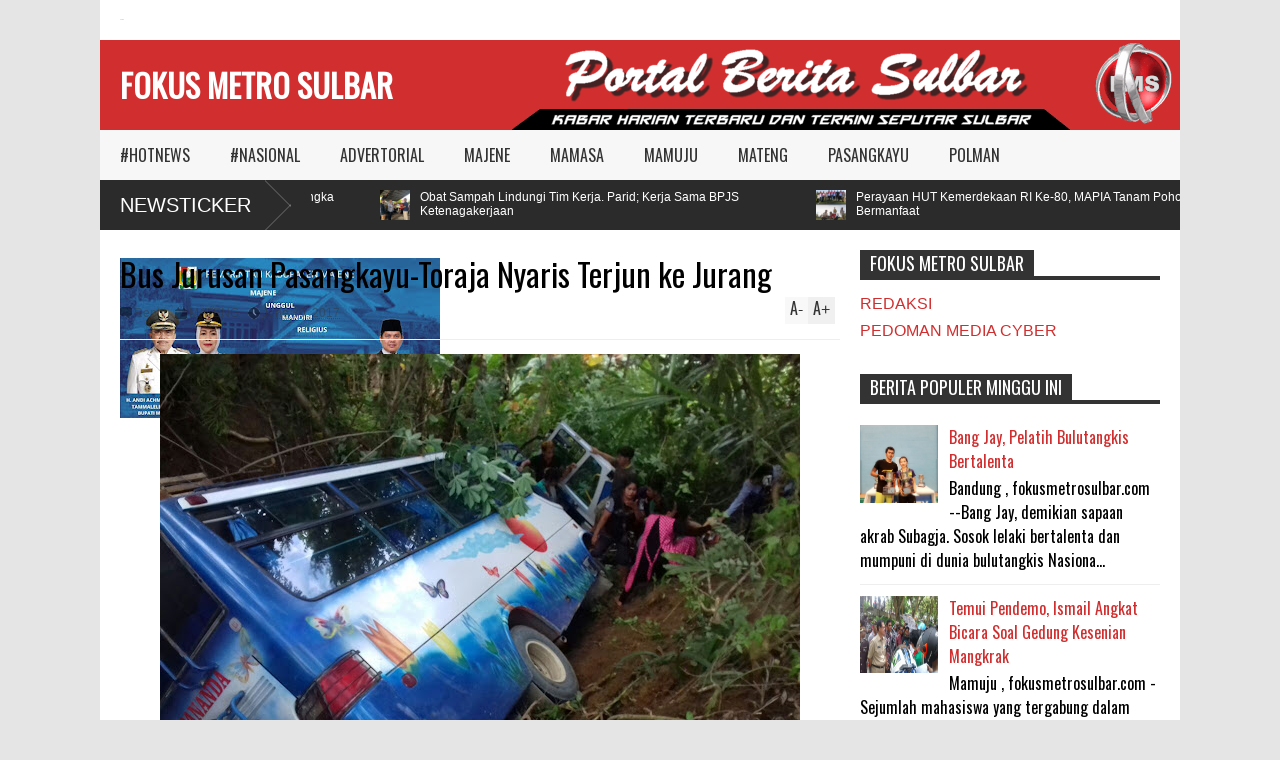

--- FILE ---
content_type: text/javascript; charset=UTF-8
request_url: https://www.fokusmetrosulbar.com/feeds/posts/default/-/MATENG?max-results=4&start-index=934&alt=json-in-script&callback=jQuery161031674112592364256_1768875367740&_=1768875369200
body_size: 5513
content:
// API callback
jQuery161031674112592364256_1768875367740({"version":"1.0","encoding":"UTF-8","feed":{"xmlns":"http://www.w3.org/2005/Atom","xmlns$openSearch":"http://a9.com/-/spec/opensearchrss/1.0/","xmlns$blogger":"http://schemas.google.com/blogger/2008","xmlns$georss":"http://www.georss.org/georss","xmlns$gd":"http://schemas.google.com/g/2005","xmlns$thr":"http://purl.org/syndication/thread/1.0","id":{"$t":"tag:blogger.com,1999:blog-7066153115853057932"},"updated":{"$t":"2026-01-18T06:36:03.224+08:00"},"category":[{"term":"MAMUJU"},{"term":"#HOTNEWS"},{"term":"MAJENE"},{"term":"MAMASA"},{"term":"MATENG"},{"term":"POLMAN"},{"term":"PASANGKAYU"},{"term":"#NASIONAL"},{"term":"ADVERTORIAL"}],"title":{"type":"text","$t":"FOKUS METRO SULBAR"},"subtitle":{"type":"html","$t":""},"link":[{"rel":"http://schemas.google.com/g/2005#feed","type":"application/atom+xml","href":"https:\/\/www.fokusmetrosulbar.com\/feeds\/posts\/default"},{"rel":"self","type":"application/atom+xml","href":"https:\/\/www.blogger.com\/feeds\/7066153115853057932\/posts\/default\/-\/MATENG?alt=json-in-script\u0026start-index=934\u0026max-results=4"},{"rel":"alternate","type":"text/html","href":"https:\/\/www.fokusmetrosulbar.com\/search\/label\/MATENG"},{"rel":"hub","href":"http://pubsubhubbub.appspot.com/"},{"rel":"previous","type":"application/atom+xml","href":"https:\/\/www.blogger.com\/feeds\/7066153115853057932\/posts\/default\/-\/MATENG\/-\/MATENG?alt=json-in-script\u0026start-index=930\u0026max-results=4"},{"rel":"next","type":"application/atom+xml","href":"https:\/\/www.blogger.com\/feeds\/7066153115853057932\/posts\/default\/-\/MATENG\/-\/MATENG?alt=json-in-script\u0026start-index=938\u0026max-results=4"}],"author":[{"name":{"$t":"Fokus Metro Sulbar"},"uri":{"$t":"http:\/\/www.blogger.com\/profile\/14786933427066666973"},"email":{"$t":"noreply@blogger.com"},"gd$image":{"rel":"http://schemas.google.com/g/2005#thumbnail","width":"32","height":"32","src":"\/\/blogger.googleusercontent.com\/img\/b\/R29vZ2xl\/AVvXsEjlV-iCPtRDBrNrP-6APA-T3WmcDeF_NOJ17Rl-mWTui33oT3X4yqYgQlQlz5jzfKtnHqqv0UBMKnTnm4Shm6wCmMKZQQOeG8xhHYo95kvpA562SnTyaDiEycQW3gPIuw\/s1600\/FMS+LOGO+GIF.gif"}}],"generator":{"version":"7.00","uri":"http://www.blogger.com","$t":"Blogger"},"openSearch$totalResults":{"$t":"1055"},"openSearch$startIndex":{"$t":"934"},"openSearch$itemsPerPage":{"$t":"4"},"entry":[{"id":{"$t":"tag:blogger.com,1999:blog-7066153115853057932.post-1368939108066735842"},"published":{"$t":"2016-12-13T13:20:00.000+08:00"},"updated":{"$t":"2018-11-30T17:05:57.546+08:00"},"category":[{"scheme":"http://www.blogger.com/atom/ns#","term":"MATENG"}],"title":{"type":"text","$t":"HUT ke IV Mateng Sebar 3.000 Undangan, Bupati Bantaeng Juga Diundang  "},"content":{"type":"html","$t":"\u003Ca href=\"https:\/\/blogger.googleusercontent.com\/img\/b\/R29vZ2xl\/AVvXsEhpvijN0HIjXWUwICaZUj9vzgCVKSZ1FWms9Kl8sdBFtALDdec3kZST6IzJNXgELvj37SgrtYx7GHNo3e8hsAlhDS8aOUkepAURBPtMSh4e4KWKXl3WnvH6ew0yOs0rI2To5DrAkRGnc3M\/s1600\/Mateng+02+%252813-12-2016%2529.jpg\" imageanchor=\"1\" style=\"clear: left; float: left; margin-bottom: 1em; margin-right: 1em;\"\u003E\u003Cimg border=\"0\" height=\"239\" src=\"https:\/\/blogger.googleusercontent.com\/img\/b\/R29vZ2xl\/AVvXsEhpvijN0HIjXWUwICaZUj9vzgCVKSZ1FWms9Kl8sdBFtALDdec3kZST6IzJNXgELvj37SgrtYx7GHNo3e8hsAlhDS8aOUkepAURBPtMSh4e4KWKXl3WnvH6ew0yOs0rI2To5DrAkRGnc3M\/s320\/Mateng+02+%252813-12-2016%2529.jpg\" width=\"320\" \/\u003E\u003C\/a\u003E\u003Cspan style=\"font-family: Arial, Helvetica, sans-serif;\"\u003EMATENG, FMS - Panitia hari ulang tahun (HUT) ke IV Kabupaten Mamuju Tengah (Mateng) pagi ini Selasa (13\/12\/2016), sedang melakukan pembanahan tempat upacara di Lapangan Benteng Kayu Mangiwang (BKM) Topoyo.\u003C\/span\u003E\u003Cbr \/\u003E\n\u003Cspan style=\"font-family: Arial, Helvetica, sans-serif;\"\u003E\u003Cbr \/\u003E\u003C\/span\u003E\n\u003Cspan style=\"font-family: Arial, Helvetica, sans-serif;\"\u003ESekretaris kabupaten (Sekkab) sekaligus ketua panitia HUT Mateng Askary Anwar menyampaikan, persiapan lokasi telah dilakukan sejak beberapa hari lalu. Pagi ini sisa persiapan lapangan. Puncak perayaan HUT Mateng besok, Rabu (14\/12\/2016), akan dihadiri 3.000 undangan se Sulbar. \"Sebanyak itu undangan yang kami sebar, termasuk Bupati Bantaeng Sulsel dan ketua DPRDnya kita undang,\" katanya disela peninjauan persiapan tempat upacara.\u0026nbsp;\u003C\/span\u003E\u003Cbr \/\u003E\n\u003Cspan style=\"font-family: Arial, Helvetica, sans-serif;\"\u003E\u003Cbr \/\u003E\u003C\/span\u003E\n\u003Cspan style=\"font-family: Arial, Helvetica, sans-serif;\"\u003ETampak Wakil Bupati Mateng H Amin Jasa turut melakukan peninjauan didampingi asisten I bidang pemerintahan Herly Said dan Kepala BPBD Mateng Rahmat Syam. Disekitar lokasi terlihat beberapa alat berat dikerahkan untuk mengantisipasi genangan air pada puncak perayaan HUT Mateng, Rabu besok. Terlihat pula kesibukan panitia merampungkan tenda serta tribun upacara. Sehubungan sore ini rencana akan digelar \u0026nbsp; gladi bersih upacara HUT ke IV Mateng. (jamal\/riz)\u003C\/span\u003E"},"link":[{"rel":"replies","type":"application/atom+xml","href":"https:\/\/www.fokusmetrosulbar.com\/feeds\/1368939108066735842\/comments\/default","title":"Post Comments"},{"rel":"replies","type":"text/html","href":"https:\/\/www.fokusmetrosulbar.com\/2016\/12\/hut-ke-iv-mateng-sebar-3000-undangan.html#comment-form","title":"0 Comments"},{"rel":"edit","type":"application/atom+xml","href":"https:\/\/www.blogger.com\/feeds\/7066153115853057932\/posts\/default\/1368939108066735842"},{"rel":"self","type":"application/atom+xml","href":"https:\/\/www.blogger.com\/feeds\/7066153115853057932\/posts\/default\/1368939108066735842"},{"rel":"alternate","type":"text/html","href":"https:\/\/www.fokusmetrosulbar.com\/2016\/12\/hut-ke-iv-mateng-sebar-3000-undangan.html","title":"HUT ke IV Mateng Sebar 3.000 Undangan, Bupati Bantaeng Juga Diundang  "}],"author":[{"name":{"$t":"Fokus Metro Sulbar"},"uri":{"$t":"http:\/\/www.blogger.com\/profile\/14786933427066666973"},"email":{"$t":"noreply@blogger.com"},"gd$image":{"rel":"http://schemas.google.com/g/2005#thumbnail","width":"32","height":"32","src":"\/\/blogger.googleusercontent.com\/img\/b\/R29vZ2xl\/AVvXsEjlV-iCPtRDBrNrP-6APA-T3WmcDeF_NOJ17Rl-mWTui33oT3X4yqYgQlQlz5jzfKtnHqqv0UBMKnTnm4Shm6wCmMKZQQOeG8xhHYo95kvpA562SnTyaDiEycQW3gPIuw\/s1600\/FMS+LOGO+GIF.gif"}}],"media$thumbnail":{"xmlns$media":"http://search.yahoo.com/mrss/","url":"https:\/\/blogger.googleusercontent.com\/img\/b\/R29vZ2xl\/AVvXsEhpvijN0HIjXWUwICaZUj9vzgCVKSZ1FWms9Kl8sdBFtALDdec3kZST6IzJNXgELvj37SgrtYx7GHNo3e8hsAlhDS8aOUkepAURBPtMSh4e4KWKXl3WnvH6ew0yOs0rI2To5DrAkRGnc3M\/s72-c\/Mateng+02+%252813-12-2016%2529.jpg","height":"72","width":"72"},"thr$total":{"$t":"0"}},{"id":{"$t":"tag:blogger.com,1999:blog-7066153115853057932.post-4473022251629299742"},"published":{"$t":"2016-12-13T10:00:00.000+08:00"},"updated":{"$t":"2016-12-13T10:00:32.074+08:00"},"category":[{"scheme":"http://www.blogger.com/atom/ns#","term":"MATENG"}],"title":{"type":"text","$t":"Lomba Perahu Dayung Meriahkan HUT Mateng    "},"content":{"type":"html","$t":"\u003Ca href=\"https:\/\/blogger.googleusercontent.com\/img\/b\/R29vZ2xl\/AVvXsEjrQjd8W3OAC6eODRTIHuliQ3eiyRXgLLpBvKLWK_6veiL2xIUegXTRYJVJHQE7ZaMuTRuaz815WZdO55yJqAhBtAcMuF8OobfGvb1nypcSxJrAcS9ID92-trziegVCLVGRCu6irYqsglU\/s1600\/Lomba+Perahu+%252813-12-2016%2529.jpg\" imageanchor=\"1\" style=\"clear: left; float: left; margin-bottom: 1em; margin-right: 1em;\"\u003E\u003Cimg border=\"0\" height=\"241\" src=\"https:\/\/blogger.googleusercontent.com\/img\/b\/R29vZ2xl\/AVvXsEjrQjd8W3OAC6eODRTIHuliQ3eiyRXgLLpBvKLWK_6veiL2xIUegXTRYJVJHQE7ZaMuTRuaz815WZdO55yJqAhBtAcMuF8OobfGvb1nypcSxJrAcS9ID92-trziegVCLVGRCu6irYqsglU\/s320\/Lomba+Perahu+%252813-12-2016%2529.jpg\" width=\"320\" \/\u003E\u003C\/a\u003E\u003Cspan style=\"font-family: Arial, Helvetica, sans-serif;\"\u003EMATENG, FMS - Ratusan warga Mateng memadati bantaran Sungai Bodong Budong Kecamatan Topoyo menyaksikan balapan perahu dayung tradisional, Senin (12\/12\/2016).\u0026nbsp;\u003C\/span\u003E\u003Cbr \/\u003E\n\u003Cspan style=\"font-family: Arial, Helvetica, sans-serif;\"\u003E\u003Cbr \/\u003E\u003C\/span\u003E\n\u003Cspan style=\"font-family: Arial, Helvetica, sans-serif;\"\u003EHiburan dalam rangka memeriahkan HUT ke-IV Mateng ini menjadi tontonan favorit. 30 peserta dari perwakilan desa, kecamatan dan organisasi masyarakat (ormas) tampak antusias mengikuti lomba. Sejak pembukaan Minggu kemarin belasan peserta telah berguguran. Putaran babak final siang tadi hanya menyisahkan empat peserta terbaik. \u0026nbsp;\u0026nbsp;\u003C\/span\u003E\u003Cbr \/\u003E\n\u003Cspan style=\"font-family: Arial, Helvetica, sans-serif;\"\u003E\u003Cbr \/\u003E\u003C\/span\u003E\n\u003Cspan style=\"font-family: Arial, Helvetica, sans-serif;\"\u003EDesa Tobadak akhirnya keluar sebagai pemenang terbaik. Ia berhasil melumpuhkan 29 pesaingnya. Pemenang kedua diraih Desa Tasokko disusul Desa Tobinta. Sementara Desa Lara hanya mampu bertahan pada urutan ke IV. \u0026nbsp; \u0026nbsp;\u003C\/span\u003E\u003Cbr \/\u003E\n\u003Cspan style=\"font-family: Arial, Helvetica, sans-serif;\"\u003E\u003Cbr \/\u003E\u003C\/span\u003E\n\u003Cspan style=\"font-family: Arial, Helvetica, sans-serif;\"\u003EBupati Mateng H Muhammad Aras Tammauni berniat menjadikan lomba ini sebagai ajang tahunan. Ia menilai balapan perahu dayung tradisional sebuah upaya untuk melestarikan budaya. Perahu belang merupakan alat transportasi leluhur masyarakat Mateng yang digunakan sejak dahulu kala. \"Olehnya tradisi tersebut perlu dilestarikan,\" ucapnya. \u0026nbsp;\u0026nbsp;\u003C\/span\u003E\u003Cbr \/\u003E\n\u003Cspan style=\"font-family: Arial, Helvetica, sans-serif;\"\u003E\u003Cbr \/\u003E\u003C\/span\u003E\n\u003Cspan style=\"font-family: Arial, Helvetica, sans-serif;\"\u003ESaat pembukaan Minggu kemarin, sekretaris kabupaten (Sekkab) Mateng Askary Anwar bersama Kepala Dinas (Kadis) Perhubungan A Gafri dan Kadis Pariwisata Asmira Djamal turut hadir menyaksikan lomba. (jamal\/riz)\u003C\/span\u003E"},"link":[{"rel":"replies","type":"application/atom+xml","href":"https:\/\/www.fokusmetrosulbar.com\/feeds\/4473022251629299742\/comments\/default","title":"Post Comments"},{"rel":"replies","type":"text/html","href":"https:\/\/www.fokusmetrosulbar.com\/2016\/12\/lomba-perahu-dayung-meriahkan-hut-mateng.html#comment-form","title":"0 Comments"},{"rel":"edit","type":"application/atom+xml","href":"https:\/\/www.blogger.com\/feeds\/7066153115853057932\/posts\/default\/4473022251629299742"},{"rel":"self","type":"application/atom+xml","href":"https:\/\/www.blogger.com\/feeds\/7066153115853057932\/posts\/default\/4473022251629299742"},{"rel":"alternate","type":"text/html","href":"https:\/\/www.fokusmetrosulbar.com\/2016\/12\/lomba-perahu-dayung-meriahkan-hut-mateng.html","title":"Lomba Perahu Dayung Meriahkan HUT Mateng    "}],"author":[{"name":{"$t":"Fokus Metro Sulbar"},"uri":{"$t":"http:\/\/www.blogger.com\/profile\/14786933427066666973"},"email":{"$t":"noreply@blogger.com"},"gd$image":{"rel":"http://schemas.google.com/g/2005#thumbnail","width":"32","height":"32","src":"\/\/blogger.googleusercontent.com\/img\/b\/R29vZ2xl\/AVvXsEjlV-iCPtRDBrNrP-6APA-T3WmcDeF_NOJ17Rl-mWTui33oT3X4yqYgQlQlz5jzfKtnHqqv0UBMKnTnm4Shm6wCmMKZQQOeG8xhHYo95kvpA562SnTyaDiEycQW3gPIuw\/s1600\/FMS+LOGO+GIF.gif"}}],"media$thumbnail":{"xmlns$media":"http://search.yahoo.com/mrss/","url":"https:\/\/blogger.googleusercontent.com\/img\/b\/R29vZ2xl\/AVvXsEjrQjd8W3OAC6eODRTIHuliQ3eiyRXgLLpBvKLWK_6veiL2xIUegXTRYJVJHQE7ZaMuTRuaz815WZdO55yJqAhBtAcMuF8OobfGvb1nypcSxJrAcS9ID92-trziegVCLVGRCu6irYqsglU\/s72-c\/Lomba+Perahu+%252813-12-2016%2529.jpg","height":"72","width":"72"},"thr$total":{"$t":"0"}},{"id":{"$t":"tag:blogger.com,1999:blog-7066153115853057932.post-6224742727026799476"},"published":{"$t":"2016-12-11T21:12:00.000+08:00"},"updated":{"$t":"2018-11-30T17:05:59.390+08:00"},"category":[{"scheme":"http://www.blogger.com/atom/ns#","term":"MATENG"}],"title":{"type":"text","$t":"Kampanye di Karossa, Uwe Aras Ajak Warga Kembali Bersatu Dukung SDK-Kalma"},"content":{"type":"html","$t":"\u003Ctable cellpadding=\"0\" cellspacing=\"0\" class=\"tr-caption-container\" style=\"float: left; margin-right: 1em; text-align: left;\"\u003E\u003Ctbody\u003E\n\u003Ctr\u003E\u003Ctd style=\"text-align: center;\"\u003E\u003Ca href=\"https:\/\/blogger.googleusercontent.com\/img\/b\/R29vZ2xl\/AVvXsEj8k-EPLOCbcPXAes-nkFZ21QeeIGVKbHvUBkH0gMNcJgMmPNYh-moF3bD_WW-V-SA5lDE7Cn86Pj62iGi8CT3qQDnu6ayE0FjaSZUVXpnSsy0B4VxQiaZo97m5Yk4ckZxcX6RFz_Wl-r4\/s1600\/IMG-20161211-WA0030.jpg\" imageanchor=\"1\" style=\"clear: left; margin-bottom: 1em; margin-left: auto; margin-right: auto;\"\u003E\u003Cimg border=\"0\" height=\"298\" src=\"https:\/\/blogger.googleusercontent.com\/img\/b\/R29vZ2xl\/AVvXsEj8k-EPLOCbcPXAes-nkFZ21QeeIGVKbHvUBkH0gMNcJgMmPNYh-moF3bD_WW-V-SA5lDE7Cn86Pj62iGi8CT3qQDnu6ayE0FjaSZUVXpnSsy0B4VxQiaZo97m5Yk4ckZxcX6RFz_Wl-r4\/s400\/IMG-20161211-WA0030.jpg\" width=\"400\" \/\u003E\u003C\/a\u003E\u003C\/td\u003E\u003C\/tr\u003E\n\u003Ctr\u003E\u003Ctd class=\"tr-caption\" style=\"text-align: center;\"\u003ETampak H. Aras Tammauni diapit Paslon nomor urut 1 Suhardi Duka dan Kalma Katta (foto: jamal\/fokusmetrosulbar.com)\u003C\/td\u003E\u003C\/tr\u003E\n\u003C\/tbody\u003E\u003C\/table\u003E\nMATENG, FMS-- Lapangan Sepak Bola Desa Lara Kecamatan Karossa, Mamuju Tengah (Mateng) dipadati ribuan simpatisan Pasangan Calon (Paslon) Gubernur dan Wakil Gubernur Sulawesi Barat (Sulbar) Suardi Duka dan Kalma Katta (SDK-KK) hari ini, Minggu (11\/12).\u003Cbr \/\u003E\n\u003Cbr \/\u003E\nMeskipun terik matahari terasa panas, simpatisan tampak semangat menyaksikan kampanye SDK-KK, yang dihadiri langsung Paslon. no urut 1 SDK-KK, Legislator Sulbar Abd. Samad, Bupati Mateng H. Aras Tammauni, Wakil Bupati Mateng Amin Jasa, Ketua DPRD Mateng Arsal Aras Tammauni, wakil ketua II DPRD Mateng Hasanudin Sailong dan sejumlah legislator Sulbar dan Mateng serta politisi Partai Pendukung SDK-KK.\u003Cbr \/\u003E\n\u003Cbr \/\u003E\nBaik kedua Paslon, Arsal Aras, Amin Jasa, Hasanudin Sailong dan Legislator Sulbar partai Demokrat Abd Samad, sejumlah tokoh juga turut menyampaikan orasi politik.\u003Cbr \/\u003E\n\u003Ctable align=\"center\" cellpadding=\"0\" cellspacing=\"0\" class=\"tr-caption-container\" style=\"margin-left: auto; margin-right: auto; text-align: center;\"\u003E\u003Ctbody\u003E\n\u003Ctr\u003E\u003Ctd style=\"text-align: center;\"\u003E\u003Ca href=\"https:\/\/blogger.googleusercontent.com\/img\/b\/R29vZ2xl\/AVvXsEjYhz8uekwB45Gbxb1pPIgNB9-Z0kTb4znZY9b1PaWnPZW48dpvzKUWjGxn2s0rBeOy5WJQqFdE1g3ih_hpGJysYPL_pk2LZv9CaNt-OB4mk4dlmApRTNpxxOKHghVLCvx8H2JIA73Bpw4\/s1600\/IMG-20161211-WA0029.jpg\" imageanchor=\"1\" style=\"margin-left: auto; margin-right: auto;\"\u003E\u003Cimg border=\"0\" height=\"298\" src=\"https:\/\/blogger.googleusercontent.com\/img\/b\/R29vZ2xl\/AVvXsEjYhz8uekwB45Gbxb1pPIgNB9-Z0kTb4znZY9b1PaWnPZW48dpvzKUWjGxn2s0rBeOy5WJQqFdE1g3ih_hpGJysYPL_pk2LZv9CaNt-OB4mk4dlmApRTNpxxOKHghVLCvx8H2JIA73Bpw4\/s400\/IMG-20161211-WA0029.jpg\" width=\"400\" \/\u003E\u003C\/a\u003E\u003C\/td\u003E\u003C\/tr\u003E\n\u003Ctr\u003E\u003Ctd class=\"tr-caption\" style=\"text-align: center;\"\u003EMassa pendukung SDK-Kalma banjiri lapangan Karossa Mateng (foto: jamal\/fokusmetrosulbar.com)\u003C\/td\u003E\u003C\/tr\u003E\n\u003C\/tbody\u003E\u003C\/table\u003E\n\u003Cbr \/\u003E\nSuhardi Duka pada kesempatan ini berjanji anggarkan 100 Milyar pertahun setiap kabupaten dan 20 juta setiap mahasiswa pertahun.\u003Cbr \/\u003E\n\u003Cbr \/\u003E\n\"Jika terpilih, saya akan anggarkan seratus milyar setiap tahun, dan dua puluh juta pertahun untuk mahasiswa,\" kata mantan bupati Mamuju itu.\u003Cbr \/\u003E\n\u003Cbr \/\u003E\n\"Selain itu, saya juga akan memberikan pakaian seragam sekolah secara gratis dan meningkatkan pelayanan kesehatan secara gratis,\" tambah SDK pada orasinya\u003Cbr \/\u003E\n\u003Cbr \/\u003E\nBupati Mateng, Aras Tammauni juga turut berorasi, dia menyapa warga dan mengajak pilih nomor urut 1. Selain itu kader Partai Demokrat ini berharap warga Mateng khususnya Karossa kembali bersatu memilih Paslon yang didukungnya.\u003Cbr \/\u003E\n\u003Cbr \/\u003E\n\"Saya berharap warga Karossa bersatu memilih SDK-KK, permintaan ini selayaknya orang tua kepada anaknya,\" kata Aras.\u003Cbr \/\u003E\n\u003Cbr \/\u003E\nSorak simpatisan serentak menyampaikan pernyataan, siap mendukung SDK-KK sambil mengacungkan telunjuk sebagai bentuk dukungan nomor urut satu.\u003Cbr \/\u003E\n\u003Cbr \/\u003E\nKampanye terbatas Paslon SDK-KK juga digoyang artis Ibu kota asal majene Nurdin KDI berduet Bonita Dangdut D'akademi yang berlangsung hingga pukul 16.30 wita (jamal\/har)"},"link":[{"rel":"replies","type":"application/atom+xml","href":"https:\/\/www.fokusmetrosulbar.com\/feeds\/6224742727026799476\/comments\/default","title":"Post Comments"},{"rel":"replies","type":"text/html","href":"https:\/\/www.fokusmetrosulbar.com\/2016\/12\/kampanye-di-karossa-uwe-aras-ajak-warga.html#comment-form","title":"0 Comments"},{"rel":"edit","type":"application/atom+xml","href":"https:\/\/www.blogger.com\/feeds\/7066153115853057932\/posts\/default\/6224742727026799476"},{"rel":"self","type":"application/atom+xml","href":"https:\/\/www.blogger.com\/feeds\/7066153115853057932\/posts\/default\/6224742727026799476"},{"rel":"alternate","type":"text/html","href":"https:\/\/www.fokusmetrosulbar.com\/2016\/12\/kampanye-di-karossa-uwe-aras-ajak-warga.html","title":"Kampanye di Karossa, Uwe Aras Ajak Warga Kembali Bersatu Dukung SDK-Kalma"}],"author":[{"name":{"$t":"Fokus Metro Sulbar"},"uri":{"$t":"http:\/\/www.blogger.com\/profile\/14786933427066666973"},"email":{"$t":"noreply@blogger.com"},"gd$image":{"rel":"http://schemas.google.com/g/2005#thumbnail","width":"32","height":"32","src":"\/\/blogger.googleusercontent.com\/img\/b\/R29vZ2xl\/AVvXsEjlV-iCPtRDBrNrP-6APA-T3WmcDeF_NOJ17Rl-mWTui33oT3X4yqYgQlQlz5jzfKtnHqqv0UBMKnTnm4Shm6wCmMKZQQOeG8xhHYo95kvpA562SnTyaDiEycQW3gPIuw\/s1600\/FMS+LOGO+GIF.gif"}}],"media$thumbnail":{"xmlns$media":"http://search.yahoo.com/mrss/","url":"https:\/\/blogger.googleusercontent.com\/img\/b\/R29vZ2xl\/AVvXsEj8k-EPLOCbcPXAes-nkFZ21QeeIGVKbHvUBkH0gMNcJgMmPNYh-moF3bD_WW-V-SA5lDE7Cn86Pj62iGi8CT3qQDnu6ayE0FjaSZUVXpnSsy0B4VxQiaZo97m5Yk4ckZxcX6RFz_Wl-r4\/s72-c\/IMG-20161211-WA0030.jpg","height":"72","width":"72"},"thr$total":{"$t":"0"}},{"id":{"$t":"tag:blogger.com,1999:blog-7066153115853057932.post-3591785016252792214"},"published":{"$t":"2016-12-10T14:30:00.000+08:00"},"updated":{"$t":"2018-11-30T17:05:58.494+08:00"},"category":[{"scheme":"http://www.blogger.com/atom/ns#","term":"MATENG"}],"title":{"type":"text","$t":"Mayat Diduga Diterkam Buaya Telah Ditemukan"},"content":{"type":"html","$t":"\u003Ca href=\"https:\/\/blogger.googleusercontent.com\/img\/b\/R29vZ2xl\/AVvXsEhnzJFEDuIbF6iAU6WOUhwaHS3YefYzuMGM6BmL9o40xXjgAiVnbluM6dgVX2beOihqULjkQX2aihfMY2X4LX7biCKohX7mKGZfAWA4LCfYrtL6evXoJxmkkBUXVSUskC8m658oqYa_FLY\/s1600\/15493356_596395387227922_1119048701954415927_o+%2528FILEminimizer%2529.jpg\" imageanchor=\"1\" style=\"clear: left; float: left; margin-bottom: 1em; margin-right: 1em;\"\u003E\u003Cimg border=\"0\" height=\"213\" src=\"https:\/\/blogger.googleusercontent.com\/img\/b\/R29vZ2xl\/AVvXsEhnzJFEDuIbF6iAU6WOUhwaHS3YefYzuMGM6BmL9o40xXjgAiVnbluM6dgVX2beOihqULjkQX2aihfMY2X4LX7biCKohX7mKGZfAWA4LCfYrtL6evXoJxmkkBUXVSUskC8m658oqYa_FLY\/s320\/15493356_596395387227922_1119048701954415927_o+%2528FILEminimizer%2529.jpg\" width=\"320\" \/\u003E\u003C\/a\u003EMATENG, FMS -- Tim Pencarian Korban Tenggelam di Sungai Benggaulu Desa Kayu Calla Kecamatan Karossa, Mamuju Tengah(Mateng) berhasil temukan Alimin (36) yang tenggelam sejak Kamis lalu.\u003Cbr \/\u003E\n\u003Cbr \/\u003E\nAyah beranak dua kelahiran Polman 9 Mei 1980, yang hilang sejak, Kamis lalu itu, \u0026nbsp;akhirnya ditemukan, Sabtu pagi pukul 06:00 Wita dengan kondisi tubuh tidak utuh.\u003Cbr \/\u003E\n\u003Cbr \/\u003E\nKepala Bidang Pencegahan Badan Penanggulangan Bencana Daerah (BPBD) Mateng Bactiar, mengaku menerima informasi, Kamis sekira pukul 9:00 Wita dari Babinsa Kayucalla, Serka Amiruddin. Dari informasi itu, \u0026nbsp;ia berlekas menurunkan Tim Reaksi Cepat (TRC) untuk melakukan pencarian korban.\u003Cbr \/\u003E\n\u003Cbr \/\u003E\n\u003Ca href=\"https:\/\/blogger.googleusercontent.com\/img\/b\/R29vZ2xl\/AVvXsEiCklzk_uUzAoXTSdi7KFQUJhtbq19tikBkprzzRZ1snKOAnDlX6YWGdlKbnYx9EJW7xL2eVQVDupNSs4yGpt3Jbx9VdqLw3tlyra0csfhUgkVbQm6pHei7Iv5U_OVV4DyD3fXc8zVbKH0\/s1600\/15403755_596396430561151_4717772862042887110_o+%2528FILEminimizer%2529.jpg\" imageanchor=\"1\" style=\"clear: left; float: left; margin-bottom: 1em; margin-right: 1em;\"\u003E\u003Cimg border=\"0\" height=\"213\" src=\"https:\/\/blogger.googleusercontent.com\/img\/b\/R29vZ2xl\/AVvXsEiCklzk_uUzAoXTSdi7KFQUJhtbq19tikBkprzzRZ1snKOAnDlX6YWGdlKbnYx9EJW7xL2eVQVDupNSs4yGpt3Jbx9VdqLw3tlyra0csfhUgkVbQm6pHei7Iv5U_OVV4DyD3fXc8zVbKH0\/s320\/15403755_596396430561151_4717772862042887110_o+%2528FILEminimizer%2529.jpg\" width=\"320\" \/\u003E\u003C\/a\u003ETim gabungan TRC BPBD, Tagana, Basarnas, Kapak, TNI Polri, melakukan pencarian selama tiga hari dan berhasil menemukan korban sedang terdampar di sekitar dua kilometer dari tempat kejadian perkara (TKP).\u003Cbr \/\u003E\n\u003Cbr \/\u003E\nAwal, salah seorang anggota TRC menjelaskan, pencarian dilakukan dengan menggunakan perahu Karet menyisir sepanjang sungai sambil membuat ombak buatan. Awal menambahkan, korban diperkirakan diterkam buaya, karena bagian pelipis pantat yang hilang seperti bekas gigitan pemangsa dan perut sudah tidak utuh.\u003Cbr \/\u003E\n\u003Cbr \/\u003E\n\"Kemungkinan diterkam buaya saat dia ke sungai, karena bagian perut dan pantat sudah tidak utuh,\" jelas Awal, Sabtu (10\/12\/16). \u0026nbsp;Korban yang ditemukan terdampar langsung dievakuasi dan diserahkan ke pihak keluarga untuk dikebumikan. (Jamal)"},"link":[{"rel":"replies","type":"application/atom+xml","href":"https:\/\/www.fokusmetrosulbar.com\/feeds\/3591785016252792214\/comments\/default","title":"Post Comments"},{"rel":"replies","type":"text/html","href":"https:\/\/www.fokusmetrosulbar.com\/2016\/12\/mayat-diduga-diterkam-buaya-telah.html#comment-form","title":"0 Comments"},{"rel":"edit","type":"application/atom+xml","href":"https:\/\/www.blogger.com\/feeds\/7066153115853057932\/posts\/default\/3591785016252792214"},{"rel":"self","type":"application/atom+xml","href":"https:\/\/www.blogger.com\/feeds\/7066153115853057932\/posts\/default\/3591785016252792214"},{"rel":"alternate","type":"text/html","href":"https:\/\/www.fokusmetrosulbar.com\/2016\/12\/mayat-diduga-diterkam-buaya-telah.html","title":"Mayat Diduga Diterkam Buaya Telah Ditemukan"}],"author":[{"name":{"$t":"Fokus Metro Sulbar"},"uri":{"$t":"http:\/\/www.blogger.com\/profile\/14786933427066666973"},"email":{"$t":"noreply@blogger.com"},"gd$image":{"rel":"http://schemas.google.com/g/2005#thumbnail","width":"32","height":"32","src":"\/\/blogger.googleusercontent.com\/img\/b\/R29vZ2xl\/AVvXsEjlV-iCPtRDBrNrP-6APA-T3WmcDeF_NOJ17Rl-mWTui33oT3X4yqYgQlQlz5jzfKtnHqqv0UBMKnTnm4Shm6wCmMKZQQOeG8xhHYo95kvpA562SnTyaDiEycQW3gPIuw\/s1600\/FMS+LOGO+GIF.gif"}}],"media$thumbnail":{"xmlns$media":"http://search.yahoo.com/mrss/","url":"https:\/\/blogger.googleusercontent.com\/img\/b\/R29vZ2xl\/AVvXsEhnzJFEDuIbF6iAU6WOUhwaHS3YefYzuMGM6BmL9o40xXjgAiVnbluM6dgVX2beOihqULjkQX2aihfMY2X4LX7biCKohX7mKGZfAWA4LCfYrtL6evXoJxmkkBUXVSUskC8m658oqYa_FLY\/s72-c\/15493356_596395387227922_1119048701954415927_o+%2528FILEminimizer%2529.jpg","height":"72","width":"72"},"thr$total":{"$t":"0"}}]}});

--- FILE ---
content_type: text/javascript; charset=UTF-8
request_url: https://www.fokusmetrosulbar.com/feeds/posts/default/-/MATENG?max-results=0&alt=json-in-script&callback=jQuery161031674112592364256_1768875367739&_=1768875368078
body_size: 600
content:
// API callback
jQuery161031674112592364256_1768875367739({"version":"1.0","encoding":"UTF-8","feed":{"xmlns":"http://www.w3.org/2005/Atom","xmlns$openSearch":"http://a9.com/-/spec/opensearchrss/1.0/","xmlns$blogger":"http://schemas.google.com/blogger/2008","xmlns$georss":"http://www.georss.org/georss","xmlns$gd":"http://schemas.google.com/g/2005","xmlns$thr":"http://purl.org/syndication/thread/1.0","id":{"$t":"tag:blogger.com,1999:blog-7066153115853057932"},"updated":{"$t":"2026-01-18T06:36:03.224+08:00"},"category":[{"term":"MAMUJU"},{"term":"#HOTNEWS"},{"term":"MAJENE"},{"term":"MAMASA"},{"term":"MATENG"},{"term":"POLMAN"},{"term":"PASANGKAYU"},{"term":"#NASIONAL"},{"term":"ADVERTORIAL"}],"title":{"type":"text","$t":"FOKUS METRO SULBAR"},"subtitle":{"type":"html","$t":""},"link":[{"rel":"http://schemas.google.com/g/2005#feed","type":"application/atom+xml","href":"https:\/\/www.fokusmetrosulbar.com\/feeds\/posts\/default"},{"rel":"self","type":"application/atom+xml","href":"https:\/\/www.blogger.com\/feeds\/7066153115853057932\/posts\/default\/-\/MATENG?alt=json-in-script\u0026max-results=0"},{"rel":"alternate","type":"text/html","href":"https:\/\/www.fokusmetrosulbar.com\/search\/label\/MATENG"},{"rel":"hub","href":"http://pubsubhubbub.appspot.com/"}],"author":[{"name":{"$t":"Fokus Metro Sulbar"},"uri":{"$t":"http:\/\/www.blogger.com\/profile\/14786933427066666973"},"email":{"$t":"noreply@blogger.com"},"gd$image":{"rel":"http://schemas.google.com/g/2005#thumbnail","width":"32","height":"32","src":"\/\/blogger.googleusercontent.com\/img\/b\/R29vZ2xl\/AVvXsEjlV-iCPtRDBrNrP-6APA-T3WmcDeF_NOJ17Rl-mWTui33oT3X4yqYgQlQlz5jzfKtnHqqv0UBMKnTnm4Shm6wCmMKZQQOeG8xhHYo95kvpA562SnTyaDiEycQW3gPIuw\/s1600\/FMS+LOGO+GIF.gif"}}],"generator":{"version":"7.00","uri":"http://www.blogger.com","$t":"Blogger"},"openSearch$totalResults":{"$t":"1055"},"openSearch$startIndex":{"$t":"1"},"openSearch$itemsPerPage":{"$t":"0"}}});